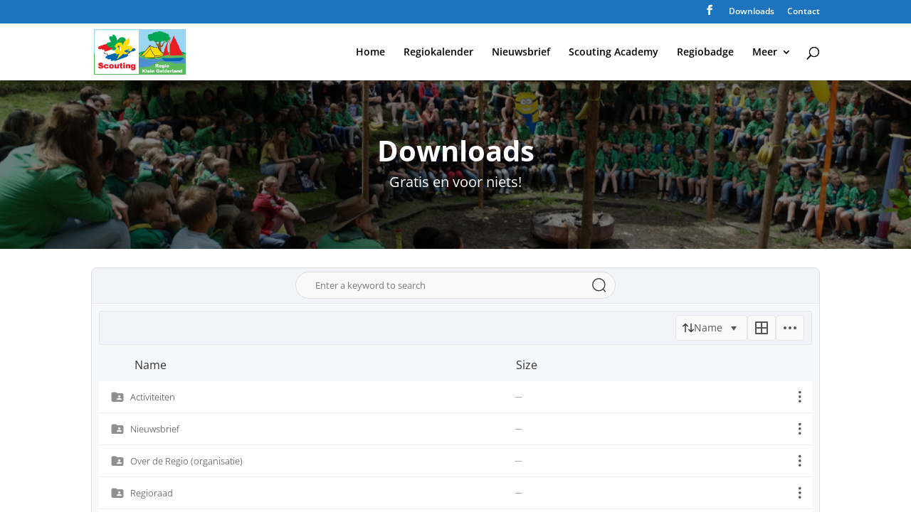

--- FILE ---
content_type: text/css
request_url: https://kleingelderland.nl/wp-content/cache/wpfc-minified/q9q5m395/hqyvw.css
body_size: 301
content:
@charset "UTF-8";

.divi-100-article-card .et_pb_blog_grid { }
.divi-100-article-card .et_pb_blog_grid .article-card {
position: relative;
border: 0;
box-shadow: 0px 1px 2px 0px rgba(0, 0, 0, 0.15);
-webkit-transition: 0.2s ease;
transition: 0.2s ease;
overflow: hidden;
padding: 0; }
.divi-100-article-card .et_pb_blog_grid .article-card:hover {
box-shadow: 0px 1px 35px 0px rgba(0, 0, 0, 0.3);
}
.divi-100-article-card .et_pb_blog_grid .article-card.et_pb_no_thumb.format-standard {
background: #F3F3F3;
padding-top: 150px;
}
.divi-100-article-card .et_pb_blog_grid .article-card__content {
z-index: 100;
position: absolute;
bottom: 0;
left: 0;
width: 100%;
background: #FFF;
padding: 20px 30px 30px;
box-sizing: border-box;
}
.divi-100-article-card .et_pb_blog_grid .article-card__category {
position: absolute;
top: -34px;
left: 0;
display: none;
background: #212121;
padding: 10px 15px;
color: #FFF;
font-size: 14px;
font-weight: 600;
line-height: 1;
text-transform: uppercase;
}
.divi-100-article-card .et_pb_blog_grid .article-card__category:first-of-type {
display: block;
}
.divi-100-article-card .et_pb_blog_grid .article-card__date {
z-index: 100;
position: absolute;
top: 20px;
right: 20px;
background: #212121;
width: 56px;
height: 56px;
border-radius: 100%;
padding: 10px 0;
box-sizing: border-box;
color: #FFF;
line-height: 1;
font-weight: 700;
text-align: center;
}
.divi-100-article-card .et_pb_blog_grid .article-card__day {
display: block;
margin: 0 0 4px;
font-size: 1.125rem;
}
.divi-100-article-card .et_pb_blog_grid .article-card__month {
display: block;
font-size: 0.75rem;
text-transform: uppercase;
}
.divi-100-article-card .et_pb_blog_grid .article-card__title {
margin: 0;
padding: 10px 0;
color: #333;
font-size: 26px;
font-weight: 700;
}
.divi-100-article-card .et_pb_blog_grid .article-card__excerpt {
color: #666;
font-size: 0.875rem;
}
.divi-100-article-card .et_pb_blog_grid .article-card__meta {
padding: 10px 0 0;
color: #999;
font-size: 0.75rem;
}
.divi-100-article-card .et_pb_blog_grid .article-card__author {
margin: 0 20px 0 0;
}
.divi-100-article-card .et_pb_blog_grid .article-card__author:before {
content: "";
display: inline-block;
margin: 0 5px 0 0;
box-sizing: border-box;
font-family: "ETmodules";
font-weight: normal;
font-variant: normal;
line-height: 1;
text-transform: none;
speak: none;
}
.divi-100-article-card .et_pb_blog_grid .article-card__author a {
color: inherit;
}
.divi-100-article-card .et_pb_blog_grid .article-card__comments:before {
content: "w";
display: inline-block;
margin: 0 5px 0 0;
box-sizing: border-box;
font-family: "ETmodules";
font-weight: normal;
font-variant: normal;
line-height: 1;
text-transform: none;
speak: none;
}
.divi-100-article-card .et_pb_blog_grid .article-card .et_pb_image_container,
.divi-100-article-card .et_pb_blog_grid .article-card .et_pb_slider,
.divi-100-article-card .et_pb_blog_grid .article-card .et_audio_content,
.divi-100-article-card .et_pb_blog_grid .article-card .et_link_content,
.divi-100-article-card .et_pb_blog_grid .article-card .et_quote_content {
margin: 0;
}
.divi-100-article-card .et_pb_blog_grid .article-card .et_link_content,
.divi-100-article-card .et_pb_blog_grid .article-card .et_quote_content {
padding-top: 80px;
padding-bottom: 80px;
}
@media (max-width: 768px) {
.divi-100-article-card .et_pb_blog_grid .article-card .et_link_content,
.divi-100-article-card .et_pb_blog_grid .article-card .et_quote_content {
padding-top: 80px !important;
padding-bottom: 80px !important;
}
}
.divi-100-article-card .et_pb_blog_grid .article-card .et_audio_content {
padding-top: 40px;
padding-bottom: 60px;
}
@media (max-width: 768px) {
.divi-100-article-card .et_pb_blog_grid .article-card .et_audio_content {
padding-top: 80px !important;
padding-bottom: 120px !important;
}
}